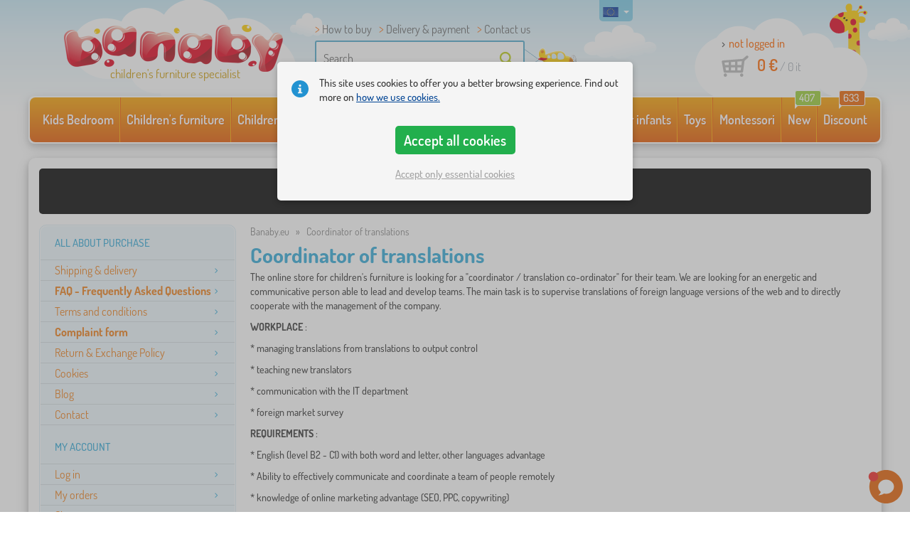

--- FILE ---
content_type: text/html; charset=UTF-8
request_url: https://www.banaby.eu/s/coordinator-of-translations/
body_size: 10710
content:
<!DOCTYPE html><html dir="ltr" lang="en">
	
  <head>
		<meta charset="utf-8">
		<meta name="viewport" content="width=device-width, initial-scale=1.0, maximum-scale=1.0, user-scalable=0" />        
		<meta http-equiv="cache-control" content="public" />
		<meta name="author" content="babynabytek.cz; info@babynabytek.cz" />
		<meta name="copyright" content="babynabytek.cz; info@babynabytek.cz" />
		<meta name="robots" content="all,follow" >
<meta name="keywords" content="Children's furniture, retail, children's bedroom, children's beds, cots, mattresses, Baby, home, tables, dressers, wardrobes, bedding, blankets  " />
<meta property="og:title" content="Banaby.eu - children's beds and everything for children's bedrooms" />
<meta property="og:description" content="e-shop specializing in children's furniture and decorations - beds, mattresses, dressers, curtains" />
<meta property="og:url" content="https://www.banaby.eu/s/coordinator-of-translations/" />
<meta property="og:image" content="https://admin.banaby.cz/images/admin/bn/share_logo.png" />
<meta name="description" content="Coordinator of translations,  The online store for children's furniture is looking for a &quot;coordinator / translation co-ordinator&quot; for their team. We..." />		<meta name="theme-color" content="#c6e8f6" />

		<meta name="SKYPE_TOOLBAR" content="SKYPE_TOOLBAR_PARSER_COMPATIBLE" />
    
    			<title>Coordinator of translations banaby.eu</title>		
				<link rel="preload" as="font" href="/fonts/dosis-variable-latin.woff2" type="font/woff2" crossorigin>
		<link rel="preload" as="font" href="/fonts/dosis-variable-latin-ext.woff2" type="font/woff2" crossorigin>
    	<link rel="preload" as="style" href="/fonts/dosis.css?v=4">
		<link rel="preload" as="style" href="/bootstrap/dist/css/bootstrap.min.css?v=1766611593">
		<link href="/fonts/dosis.css?v=4" rel="stylesheet">
		<link href="/bootstrap/dist/css/bootstrap.min.css?v=1766611593" rel="stylesheet">

        
		<link rel="shortcut icon" href="/images/favicon.ico" />

        
                            
    	<!-- JavaScript -->
    	<script src="/js-new/jquery-1.10.2.js" type="text/javascript"></script>
    	 
    	<script src="/js-new/bootstrap.min.js" type="text/javascript"></script>
           		                    <script type="text/javascript" src="/js/ajax/productlist.js?v=1766611593"></script>
            	<script src="/js-new/scrolling-nav.js?v=1766611593" type="text/javascript"></script>
    	<script src="/js/accept_cookies.js" type="text/javascript"></script>

		<script type="text/javascript" async="true" src="/js/other/brand_select.js"></script>
<script type="text/javascript" async="true" src="/js/ajax/fulltextsearch.js?v=20201104"></script>
<script type="text/javascript" src="/js/gtgfns.js"></script>
<script type="text/javascript" async="true" src="/js/other/cookies.js"></script>
<script type="text/javascript" async="true" src="/js/other/band_select.js"></script>			    
				<script>
					window.dataLayer = window.dataLayer || [];
					function gtag(){dataLayer.push(arguments);}
					gtag('consent', 'default', {
					  'ad_storage': 'denied',
					  'ad_user_data': 'denied',
					  'ad_personalization': 'denied',
					  'analytics_storage': 'denied'
					});
				</script>
			
			<script async src="https://www.googletagmanager.com/gtag/js?id=UA-67220102-7"></script>
			<script>
				window.dataLayer = window.dataLayer || [];
				function gtag(){dataLayer.push(arguments);}
				gtag('js', new Date());
				gtag('config', 'UA-67220102-7', { 'allow_enhanced_conversions': true });
				
				gtag('config', 'G-BPM4K7PE0K', { 'groups': 'GA4', 'allow_enhanced_conversions': true });
		
			</script>		<!-- Facebook Pixel Code -->
<script>
!function(f,b,e,v,n,t,s)
{if(f.fbq)return;n=f.fbq=function(){n.callMethod?
n.callMethod.apply(n,arguments):n.queue.push(arguments)};
if(!f._fbq)f._fbq=n;n.push=n;n.loaded=!0;n.version='2.0';
n.queue=[];t=b.createElement(e);t.async=!0;
t.src=v;s=b.getElementsByTagName(e)[0];
s.parentNode.insertBefore(t,s)}(window, document,'script',
'https://connect.facebook.net/en_US/fbevents.js');
fbq('init', '1076193111258816');
fbq('track', 'PageView');
</script>
<noscript><img height="1" width="1" style="display:none"
src="https://www.facebook.com/tr?id=1076193111258816&ev=PageView&noscript=1"
/></noscript>
<!-- End Facebook Pixel Code -->
				<!-- Ecomail starts -->
				<script type="text/javascript">
				;(function(p,l,o,w,i,n,g){if(!p[i]){p.GlobalSnowplowNamespace=p.GlobalSnowplowNamespace||[];
				p.GlobalSnowplowNamespace.push(i);p[i]=function(){(p[i].q=p[i].q||[]).push(arguments)
				};p[i].q=p[i].q||[];n=l.createElement(o);g=l.getElementsByTagName(o)[0];n.async=1;
				n.src=w;g.parentNode.insertBefore(n,g)}}(window,document,"script","//d70shl7vidtft.cloudfront.net/ecmtr-2.4.2.js","ecotrack"));
				window.ecotrack('newTracker', 'cf', 'd2dpiwfhf3tz0r.cloudfront.net', { /* Initialise a tracker */
				appId: 'babynabytek', consentModeV2: true
				});
				window.ecotrack('setUserIdFromLocation', 'ecmid');
				window.ecotrack('trackPageView');
				</script>
				<!-- Ecomail stops -->
					
        <script type="text/javascript" src="/js-new/main.js?v=1766611593"></script>

		<link href="https://www.banaby.eu/s/coordinator-of-translations/" rel="canonical" />	</head>
  
	<body>
        
	    		
     
      <a id="back-to-top" href="#" title="Click and scroll up"></a>   
         
		  		  

    	<header id="header">
  <div class="container">
  	      
        
  		    	<div class="col-md-4 col-sm-5 mainHeaderAndLogo" id="logo">
	          <a href="https://www.banaby.eu" title="back to root - banaby.eu">
	          	<img src="/images/logotype.png" alt="" width="313" height="66" />
	          	<strong class="indentEn">children's furniture specialist</strong>	          </a>
	        </div>
    	
		<!--  Search   -->
		<div id="search" class="col-lg-3 col-md-4 col-sm-2" style="z-index: 98;">
		  <ul class="pages" style="min-height: 30px;">
			  <li><a href="/s/how-to-buy/">How to buy</a></li>
<li><a href="/s/how-to-buy/">Delivery & payment</a></li> 
<li><a href="/contact/">Contact us</a></li>		  </ul>
		  <div class="break"></div>

                          <form method="POST" action="https://www.banaby.eu/search/" id="fulltext" enctype="multipart-formdata" onsubmit="fulltextsearchbn();">
                    <input class="search elem" type="text" id="fulltextvalue" onkeyup="fulltextfetch(this, event); return false;" onclick="if ($(this).val() == 'Search') {$(this).val('')} this.focus();" onblur="$('#brand_r').show()" autocomplete="off" value="Search" />
                    <input type="submit" class="send" id="search_send" title="OK" value="" onclick="$('#loading').show();$('#search_send').attr('onclick','return false;');" />
                    <input type="hidden" name="whisper_value" id="whisper_value" value="">
                    <input type="hidden" name="pos" id="pos" value="-1">
                    <input type="hidden" name="type" id="type" value="search">
                    <input type="hidden" name="type_value" id="type_value" value="">
                                        <span class="letadlo"></span>
                                  </form>
              <div id="whisperer_div"><ul id="whisperer"></ul></div>
            
		</div>
    

	<!--  Service   -->
	<div class="col-lg-2 service" style="z-index: 97;">
    	</div>  

    <div class="col-lg-3 col-md-4 col-sm-5">
  <div id="head_nav" class="en">
    <ul>

      <li class="user">
         	 	<a class="wish" href="https://www.banaby.eu/login/">not logged in</a>         	 	
      </li>
      
      <li class="mount en ">
        <a href="/ncart/">
          <span id="small_cart_price_main">0 €</span> <span>/ <span id="small_cart_amount" data-value="0">0</span> it</span>
                  </a>
		<ul id="small_cart_products" style="display: none">
						<li class="order"><a href="/ncart/">ORDER</a></li>
		</ul>        
      </li>
 
    </ul>
  </div>
</div>
<span class="zirafa"></span>    
        <div id="lang"><a class="en"><span></span><b class="caret"></b></a>
			<ul>
						</ul>
		 
	</div>
    
	        
        
    </div>    

</header>

      
      <div class="container containerNavigationBk">  
      <nav role="navigation" class="navbar navbar-default">
      
          <div class="navbar-header">
              <button type="button" data-target="#navbarCollapse" data-toggle="collapse" class="navbar-toggle collapsed">
                  <span class="sr-only">CATEGORIES</span>
                  <span class="icon-bar"></span>
                  <span class="icon-bar"></span>
                  <span class="icon-bar"></span>
              </button>
          </div>

          <div id="navbarCollapse" class="collapse navbar-collapse">
			                <ul class="nav navbar-nav navbar-nav-cust-en">
                  			<li class="dropdown">
	        <a href="/kids-bedroom/">Kids Bedroom <b class="caret"></b></a>
				<ul role="menu" class="dropdown-menu"><li>
<ul style="width: 25%;">            <li class="">
									<a class="sec-cat" href="https://www.banaby.eu/z/ourbaby/" title="Our brand"><img src="/images/seostring/630.png" alt="Our brand" />Our brand</a>
				            </li> 
		            <li class="">
									<a class="sec-cat" href="/children-s-rugs/" title="Children's rugs"><img src="/images/kategorie/15.jpg" alt="Children's rugs" />Children's rugs</a>
				            </li> 
		            <li class="">
									<a class="sec-cat" href="/children-s-chests-of-drawers-and-wardrobes/children-s-chests-of-drawers/" title="Children's chests of drawers"><img src="/images/kategorie/32.jpg" alt="Children's chests of drawers" />Children's chests of drawers</a>
				            </li> 
		            <li class="">
									<a class="sec-cat" href="/children-s-desks/children-s-bedside-tables/" title="Children's bedside tables"><img src="/images/kategorie/40.jpg" alt="Children's bedside tables" />Children's bedside tables</a>
				            </li> 
		            <li class="">
									<a class="sec-cat" href="/other-children-s-furniture/children-s-floor-cushions/" title="Children's Floor Cushions"><img src="/images/kategorie/483.png" alt="Children's Floor Cushions" />Children's Floor Cushions</a>
				            </li> 
		</ul><ul style="width: 25%;">            <li class="">
									<a class="sec-cat" href="/children-beds/" title="Children beds"><img src="/images/kategorie/1.jpg" alt="Children beds" />Children beds</a>
				            </li> 
		            <li class="">
									<a class="sec-cat" href="/decorations/" title="Decorations"><img src="/images/sekce/13.png" alt="Decorations" />Decorations</a>
				            </li> 
		            <li class="">
									<a class="sec-cat" href="/children-s-chests-of-drawers-and-wardrobes/toy-chests/" title="Toy chests"><img src="/images/kategorie/33.jpg" alt="Toy chests" />Toy chests</a>
				            </li> 
		            <li class="">
									<a class="sec-cat" href="/chairs/" title="Chairs"><img src="/images/kategorie/19.jpg" alt="Chairs" />Chairs</a>
				            </li> 
		            <li class="">
									<a class="sec-cat" href="/other-children-s-furniture/children-coat-hooks/" title="Children's coat hooks"><img src="/images/kategorie/482.jpg" alt="Children's coat hooks" />Children's coat hooks</a>
				            </li> 
		</ul><ul style="width: 25%;">            <li class="">
									<a class="sec-cat" href="/bedding/" title="Bedding"><img src="/images/sekce/10.png" alt="Bedding" />Bedding</a>
				            </li> 
		            <li class="">
									<a class="sec-cat" href="/shelves-shelving-units-and-bookshelves/shelves-2/" title="Shelves"><img src="/images/kategorie/43.png" alt="Shelves" />Shelves</a>
				            </li> 
		            <li class="">
									<a class="sec-cat" href="/children-s-desks/children-s-desks-2/" title="Children's desks"><img src="/images/kategorie/41.jpg" alt="Children's desks" />Children's desks</a>
				            </li> 
		            <li class="">
									<a class="sec-cat" href="/teepee/" title="Teepee"><img src="/images/kategorie/126.jpg" alt="Teepee" />Teepee</a>
				            </li> 
		            <li class="">
									<a class="sec-cat" href="/children-s-lighting/" title="Children's-lighting"><img src="/images/kategorie/20.jpg" alt="Children's-lighting" />Children's-lighting</a>
				            </li> 
		</ul><ul style="width: 25%;">            <li class="">
									<a class="sec-cat" href="/children-s-sofa-beds-and-armchairs/" title="Children's sofa beds and armchairs"><img src="/images/kategorie/14.png" alt="Children's sofa beds and armchairs" />Children's sofa beds and armchairs</a>
				            </li> 
		            <li class="">
									<a class="sec-cat" href="/shelves-shelving-units-and-bookshelves/" title="Shelves, shelving units and bookshelves"><img src="/images/kategorie/17.jpg" alt="Shelves, shelving units and bookshelves" />Shelves, shelving units and bookshelves</a>
				            </li> 
		            <li class="">
									<a class="sec-cat" href="/children-s-desks/children-s-table-and-chair-sets/" title="Children's table and chair sets"><img src="/images/kategorie/39.jpg" alt="Children's table and chair sets" />Children's table and chair sets</a>
				            </li> 
		            <li class="">
									<a class="sec-cat" href="/children-s-easels/" title="Children's easels"><img src="/images/kategorie/22.jpg" alt="Children's easels" />Children's easels</a>
				            </li> 
		</ul>          
	            </li>	
							</ul>
		</li>
		    <li class="dropdown">
	        <a href="/children-s-furniture/">Children's furniture <b class="caret"></b></a>
				<ul role="menu" class="dropdown-menu"><li>
<ul style="width: 25%;">            <li class="">
									<a class="sec-cat" href="/baby-cots/" title="Baby cots"><img src="/images/kategorie/138.jpg" alt="Baby cots" />Baby cots</a>
				            </li> 
		            <li class="">
									<a class="sec-cat" href="/children-s-chests-of-drawers-and-wardrobes/" title="Children's chests of drawers and wardrobes"><img src="/images/kategorie/13.jpg" alt="Children's chests of drawers and wardrobes" />Children's chests of drawers and wardrobes</a>
				            </li> 
		            <li class="">
									<a class="sec-cat" href="/children-s-rugs/" title="Children's rugs"><img src="/images/kategorie/15.jpg" alt="Children's rugs" />Children's rugs</a>
				            </li> 
		            <li class="">
									<a class="sec-cat" href="/shelves-shelving-units-and-bookshelves/" title="Shelves, shelving units and bookshelves"><img src="/images/kategorie/17.jpg" alt="Shelves, shelving units and bookshelves" />Shelves, shelving units and bookshelves</a>
				            </li> 
		</ul><ul style="width: 25%;">            <li class="">
									<a class="sec-cat" href="/ball-pit-tents-and-ball-pits/" title="Ball pit tents and ball pits"><img src="/images/kategorie/511.jpg" alt="Ball pit tents and ball pits" />Ball pit tents and ball pits</a>
				            </li> 
		            <li class="">
									<a class="sec-cat" href="/children-s-desks/" title="Children's desks"><img src="/images/kategorie/16.jpg" alt="Children's desks" />Children's desks</a>
				            </li> 
		            <li class="">
									<a class="sec-cat" href="/children-s-sofa-beds-and-armchairs/" title="Children's sofa beds and armchairs"><img src="/images/kategorie/14.png" alt="Children's sofa beds and armchairs" />Children's sofa beds and armchairs</a>
				            </li> 
		</ul><ul style="width: 25%;">            <li class="">
									<a class="sec-cat" href="/chairs/" title="Chairs"><img src="/images/kategorie/19.jpg" alt="Chairs" />Chairs</a>
				            </li> 
		            <li class="">
									<a class="sec-cat" href="/children-s-garden-furniture/" title="Children's garden furniture"><img src="/images/kategorie/18.jpg" alt="Children's garden furniture" />Children's garden furniture</a>
				            </li> 
		            <li class="">
									<a class="sec-cat" href="/dining-zidlicky-2/" title="High chairs"><img src="/images/kategorie/579.jpg" alt="High chairs" />High chairs</a>
				            </li> 
		</ul><ul style="width: 25%;">            <li class="">
									<a class="sec-cat" href="/children-beds/" title="Children beds"><img src="/images/kategorie/1.jpg" alt="Children beds" />Children beds</a>
				            </li> 
		            <li class="">
									<a class="sec-cat" href="/children-s-lighting/" title="Children's-lighting"><img src="/images/kategorie/20.jpg" alt="Children's-lighting" />Children's-lighting</a>
				            </li> 
		            <li class="">
									<a class="sec-cat" href="/other-children-s-furniture/" title="Other children's furniture"><img src="/images/kategorie/21.jpg" alt="Other children's furniture" />Other children's furniture</a>
				            </li> 
		</ul>          
	            </li>	
							</ul>
		</li>
		    <li class="dropdown">
	        <a href="/children-beds/">Children beds <b class="caret"></b></a>
				<ul role="menu" class="dropdown-menu"><li>
<ul style="width: 25%;">            <li class="">
									<a class="sec-cat" href="https://www.banaby.eu/children-beds/t/cheap_beds/" title="Affordable Beds"><img src="/images/seostring/666.png" alt="Affordable Beds" />Affordable Beds</a>
				            </li> 
		            <li class="">
									<a class="sec-cat" href="https://www.banaby.eu/children-beds/pr/70:7462/" title="Solid Wood Beds"><img src="/images/seostring/491.png" alt="Solid Wood Beds" />Solid Wood Beds</a>
				            </li> 
		            <li class="">
									<a class="sec-cat" href="/children-beds/children-beds-with-extra-bed/" title="Children beds with extra bed"><img src="/images/kategorie/116.jpg" alt="Children beds with extra bed" />Children beds with extra bed</a>
				            </li> 
		            <li class="">
									<a class="sec-cat" href="/children-beds/folding-beds/" title="Folding beds"><img src="/images/kategorie/796.jpg" alt="Folding beds" />Folding beds</a>
				            </li> 
		            <li class="">
									<a class="sec-cat" href="/children-beds/children-beds-without-guardrail/" title="Children beds without guardrail"><img src="/images/kategorie/498.jpg" alt="Children beds without guardrail" />Children beds without guardrail</a>
				            </li> 
		</ul><ul style="width: 25%;">            <li class="">
									<a class="sec-cat" href="/children-beds/children-beds-with-guardrail/" title="Children beds with guardrail"><img src="/images/kategorie/117.jpg" alt="Children beds with guardrail" />Children beds with guardrail</a>
				            </li> 
		            <li class="">
									<a class="sec-cat" href="https://www.banaby.eu/children-beds/pr/52:7469/" title="Beds with storage"><img src="/images/seostring/492.png" alt="Beds with storage" />Beds with storage</a>
				            </li> 
		            <li class="">
									<a class="sec-cat" href="/children-beds/bed-accessories/" title="Bed accessories"><img src="/images/kategorie/6.png" alt="Bed accessories" />Bed accessories</a>
				            </li> 
		            <li class="">
									<a class="sec-cat" href="/children-beds/car-beds/" title="Car beds"><img src="/images/kategorie/2.jpg" alt="Car beds" />Car beds</a>
				            </li> 
		</ul><ul style="width: 25%;">            <li class="">
									<a class="sec-cat" href="https://www.banaby.eu/children-beds/pr/52:9166/" title="Montessori beds"><img src="/images/seostring/664.jpg" alt="Montessori beds" />Montessori beds</a>
				            </li> 
		            <li class="">
									<a class="sec-cat" href="https://www.banaby.eu/children-beds/pr/38:7482/" title="White Kids Beds"><img src="/images/seostring/512.png" alt="White Kids Beds" />White Kids Beds</a>
				            </li> 
		            <li class="">
									<a class="sec-cat" href="/children-beds/elevated-beds/" title="Elevated beds"><img src="/images/kategorie/5.jpg" alt="Elevated beds" />Elevated beds</a>
				            </li> 
		            <li class="">
									<a class="sec-cat" href="https://www.banaby.eu/children-beds/pr/52:8458/" title="Beds with mattress and slatted base"><img src="/images/seostring/586.png" alt="Beds with mattress and slatted base" />Beds with mattress and slatted base</a>
				            </li> 
		</ul><ul style="width: 25%;">            <li class="">
									<a class="sec-cat" href="/children-beds/house-beds/" title="House beds"><img src="/images/kategorie/476.jpg" alt="House beds" />House beds</a>
				            </li> 
		            <li class="">
									<a class="sec-cat" href="/children-beds/bunk-beds/" title="Bunk beds"><img src="/images/kategorie/3.jpg" alt="Bunk beds" />Bunk beds</a>
				            </li> 
		            <li class="">
									<a class="sec-cat" href="https://www.banaby.eu/children-beds/pr/52:7475/" title="Beds with slide"><img src="/images/seostring/523.jpg" alt="Beds with slide" />Beds with slide</a>
				            </li> 
		            <li class="">
									<a class="sec-cat" href="/children-beds/children-s-metal-beds/" title="Children's metal beds"><img src="/images/kategorie/130.jpg" alt="Children's metal beds" />Children's metal beds</a>
				            </li> 
		</ul>          
	            </li>	
							</ul>
		</li>
		    <li class="dropdown">
	        <a href="/children-mattresses/">Children mattresses <b class="caret"></b></a>
				<ul role="menu" class="dropdown-menu"><li>
<ul style="width: 25%;">            <li class="">
									<a class="sec-cat" href="https://www.banaby.eu/children-mattresses/pr/37:7304,37:7305,37:7306,37:7677/" title="Mattresses for babies"><img src="/images/seostring/526.jpg" alt="Mattresses for babies" />Mattresses for babies</a>
				            </li> 
		            <li class="">
									<a class="sec-cat" href="https://www.banaby.eu/children-mattresses/pr/68:7299/" title="Foam"><img src="/images/seostring/504.jpg" alt="Foam" />Foam</a>
				            </li> 
		            <li class="">
									<a class="sec-cat" href="/children-mattresses/accessories-to-mattresses/" title="Mattress accessories"><img src="/images/kategorie/500.jpg" alt="Mattress accessories" />Mattress accessories</a>
				            </li> 
		</ul><ul style="width: 25%;">            <li class="">
									<a class="sec-cat" href="/children-mattresses/" title="Mattresses for beds"><img src="/images/kategorie/7.jpg" alt="Mattresses for beds" />Mattresses for beds</a>
				            </li> 
		            <li class="">
									<a class="sec-cat" href="https://www.banaby.eu/children-mattresses/pr/68:7300/" title="Pocket Spring"><img src="/images/seostring/733.jpg" alt="Pocket Spring" />Pocket Spring</a>
				            </li> 
		</ul><ul style="width: 25%;">            <li class="">
									<a class="sec-cat" href="https://www.banaby.eu/children-mattresses/t/cheap-mattresses/" title="Affordable"><img src="/images/seostring/731.jpg" alt="Affordable" />Affordable</a>
				            </li> 
		            <li class="">
									<a class="sec-cat" href="https://www.banaby.eu/children-mattresses/pr/68:7301/" title="Latex"><img src="/images/seostring/732.jpg" alt="Latex" />Latex</a>
				            </li> 
		</ul><ul style="width: 25%;">            <li class="">
									<a class="sec-cat" href="https://www.banaby.eu/children-mattresses/z/ourbaby/" title="Mattresses Ourbaby®"><img src="/images/seostring/637.jpg" alt="Mattresses Ourbaby®" />Mattresses Ourbaby®</a>
				            </li> 
		            <li class="">
									<a class="sec-cat" href="https://www.banaby.eu/children-mattresses/t/with-coconut-fiber/" title="Coconut"><img src="/images/seostring/734.jpg" alt="Coconut" />Coconut</a>
				            </li> 
		</ul>          
	            </li>	
							</ul>
		</li>
		    <li class="dropdown">
	        <a href="/bedding/">Bedding <b class="caret"></b></a>
				<ul role="menu" class="dropdown-menu"><li>
<ul style="width: 25%;">            <li class="">
									<a class="sec-cat" href="/children-s-blankets/" title="Children's blankets"><img src="/images/kategorie/88.png" alt="Children's blankets" />Children's blankets</a>
				            </li> 
		            <li class="">
									<a class="sec-cat" href="/cot-bumpers/" title="Cot bumpers"><img src="/images/kategorie/28.png" alt="Cot bumpers" />Cot bumpers</a>
				            </li> 
		            <li class="">
									<a class="sec-cat" href="/bed-sheets/" title="Bed sheets"><img src="/images/kategorie/26.png" alt="Bed sheets" />Bed sheets</a>
				            </li> 
		</ul><ul style="width: 25%;">            <li class="">
									<a class="sec-cat" href="/children-mattresses/" title="Children mattresses"><img src="/images/kategorie/7.jpg" alt="Children mattresses" />Children mattresses</a>
				            </li> 
		            <li class="">
									<a class="sec-cat" href="https://www.banaby.eu/t/ourbaby-forest/" title="Forest Collection"><img src="/images/seostring/614.jpg" alt="Forest Collection" />Forest Collection</a>
				            </li> 
		</ul><ul style="width: 25%;">            <li class="">
									<a class="sec-cat" href="/children-s-towels/" title="Children's towels"><img src="/images/kategorie/120.jpg" alt="Children's towels" />Children's towels</a>
				            </li> 
		            <li class="">
									<a class="sec-cat" href="/cushions/" title="Cushions"><img src="/images/kategorie/23.jpg" alt="Cushions" />Cushions</a>
				            </li> 
		</ul><ul style="width: 25%;">            <li class="">
									<a class="sec-cat" href="/children-s-bedding/" title="Children's bedding"><img src="/images/kategorie/24.jpg" alt="Children's bedding" />Children's bedding</a>
				            </li> 
		            <li class="">
									<a class="sec-cat" href="/duvets-and-pillows/" title="Duvets and pillows"><img src="/images/kategorie/27.jpg" alt="Duvets and pillows" />Duvets and pillows</a>
				            </li> 
		</ul>          
	            </li>	
							</ul>
		</li>
		    <li class="dropdown">
	        <a href="/decorations/">Decorations <b class="caret"></b></a>
				<ul role="menu" class="dropdown-menu"><li>
<ul style="width: 25%;">            <li class="">
									<a class="sec-cat" href="/children-s-stickers/" title="Children's stickers"><img src="/images/kategorie/106.jpg" alt="Children's stickers" />Children's stickers</a>
				            </li> 
		</ul><ul style="width: 25%;">            <li class="">
									<a class="sec-cat" href="/christmas-saplings/" title="Christmas saplings"><img src="/images/kategorie/694.jpg" alt="Christmas saplings" />Christmas saplings</a>
				            </li> 
		</ul><ul style="width: 25%;">            <li class="">
									<a class="sec-cat" href="/textile-decoration/" title="Textile decoration"><img src="/images/kategorie/552.jpg" alt="Textile decoration" />Textile decoration</a>
				            </li> 
		</ul><ul style="width: 25%;">            <li class="">
									<a class="sec-cat" href="/wooden-decoration/" title="Wooden decoration"><img src="/images/kategorie/590.jpg" alt="Wooden decoration" />Wooden decoration</a>
				            </li> 
		</ul>          
	            </li>	
							</ul>
		</li>
		    <li class="dropdown">
	        <a href="/everything-for-infants/">Everything for infants <b class="caret"></b></a>
				<ul role="menu" class="dropdown-menu"><li>
<ul style="width: 25%;">            <li class="">
									<a class="sec-cat" href="/baby-bouncers/" title="Baby-bouncers"><img src="/images/kategorie/91.jpg" alt="Baby-bouncers" />Baby-bouncers</a>
				            </li> 
		            <li class="">
									<a class="sec-cat" href="/baby-walkers/" title="Baby-walkers"><img src="/images/kategorie/93.png" alt="Baby-walkers" />Baby-walkers</a>
				            </li> 
		            <li class="">
									<a class="sec-cat" href="/feeding-and-breastfeeding/" title="Feeding and breastfeeding"><img src="/images/kategorie/81.jpg" alt="Feeding and breastfeeding" />Feeding and breastfeeding</a>
				            </li> 
		            <li class="">
									<a class="sec-cat" href="/safety-children/" title="Safety children"><img src="/images/kategorie/554.png" alt="Safety children" />Safety children</a>
				            </li> 
		</ul><ul style="width: 25%;">            <li class="">
									<a class="sec-cat" href="/baby-changing-and-bathing/" title="Baby changing and bathing"><img src="/images/kategorie/71.jpg" alt="Baby changing and bathing" />Baby changing and bathing</a>
				            </li> 
		            <li class="">
									<a class="sec-cat" href="/children-s-blankets/" title="Children's blankets"><img src="/images/kategorie/88.png" alt="Children's blankets" />Children's blankets</a>
				            </li> 
		            <li class="">
									<a class="sec-cat" href="/footmuffs-and-baby-wraps/" title="Footmuffs and baby wraps"><img src="/images/kategorie/77.jpg" alt="Footmuffs and baby wraps" />Footmuffs and baby wraps</a>
				            </li> 
		</ul><ul style="width: 25%;">            <li class="">
									<a class="sec-cat" href="/baby-cots/" title="Baby cots"><img src="/images/kategorie/138.jpg" alt="Baby cots" />Baby cots</a>
				            </li> 
		            <li class="">
									<a class="sec-cat" href="/cot-bumpers/" title="Cot bumpers"><img src="/images/kategorie/28.png" alt="Cot bumpers" />Cot bumpers</a>
				            </li> 
		            <li class="">
									<a class="sec-cat" href="/play-mats/" title="Playmats and gyms"><img src="/images/kategorie/89.jpg" alt="Playmats and gyms" />Playmats and gyms</a>
				            </li> 
		</ul><ul style="width: 25%;">            <li class="">
									<a class="sec-cat" href="/baby-nests/" title="Baby nests"><img src="/images/kategorie/506.jpg" alt="Baby nests" />Baby nests</a>
				            </li> 
		            <li class="">
									<a class="sec-cat" href="/dining-zidlicky-2/" title="High chairs"><img src="/images/kategorie/579.jpg" alt="High chairs" />High chairs</a>
				            </li> 
		            <li class="">
									<a class="sec-cat" href="/playpens-for-children/" title="Playpens for children"><img src="/images/kategorie/548.png" alt="Playpens for children" />Playpens for children</a>
				            </li> 
		</ul>          
	            </li>	
							</ul>
		</li>
		    <li class="dropdown">
	        <a href="/toys/">Toys <b class="caret"></b></a>
				<ul role="menu" class="dropdown-menu"><li>
<ul style="width: 25%;">            <li class="">
									<a class="sec-cat" href="/artistic-toys/" title="Artistic toys"><img src="/images/kategorie/599.jpg" alt="Artistic toys" />Artistic toys</a>
				            </li> 
		            <li class="">
									<a class="sec-cat" href="/children-s-easels/" title="Children's easels"><img src="/images/kategorie/22.jpg" alt="Children's easels" />Children's easels</a>
				            </li> 
		            <li class="">
									<a class="sec-cat" href="/didactic-toys/" title="Didactic toys"><img src="/images/kategorie/597.jpg" alt="Didactic toys" />Didactic toys</a>
				            </li> 
		            <li class="">
									<a class="sec-cat" href="/garden-toys/" title="Garden toys"><img src="/images/kategorie/95.jpg" alt="Garden toys" />Garden toys</a>
				            </li> 
		            <li class="">
									<a class="sec-cat" href="/motorways-a-train-tracks/" title="Motorways a train tracks"><img src="/images/kategorie/596.jpg" alt="Motorways a train tracks" />Motorways a train tracks</a>
				            </li> 
		            <li class="">
									<a class="sec-cat" href="/organizers-to-toys/" title="Organizers to toys"><img src="/images/kategorie/673.jpg" alt="Organizers to toys" />Organizers to toys</a>
				            </li> 
		            <li class="">
									<a class="sec-cat" href="/toy-cars-a-transport-substances/" title="Vehicles & Cars"><img src="/images/kategorie/770.jpg" alt="Vehicles & Cars" />Vehicles & Cars</a>
				            </li> 
		</ul><ul style="width: 25%;">            <li class="">
									<a class="sec-cat" href="/balance-bikes-ride-ons-and-scooters/" title="Balance bikes, ride-ons and scooters"><img src="/images/kategorie/115.jpg" alt="Balance bikes, ride-ons and scooters" />Balance bikes, ride-ons and scooters</a>
				            </li> 
		            <li class="">
									<a class="sec-cat" href="/children-s-kitchens/" title="Children's kitchens"><img src="/images/kategorie/96.jpg" alt="Children's kitchens" />Children's kitchens</a>
				            </li> 
		            <li class="">
									<a class="sec-cat" href="/dolls-a-babies/" title="Dolls a babies"><img src="/images/kategorie/772.jpg" alt="Dolls a babies" />Dolls a babies</a>
				            </li> 
		            <li class="">
									<a class="sec-cat" href="/interactive-toys/" title="Interactive toys"><img src="/images/kategorie/97.jpg" alt="Interactive toys" />Interactive toys</a>
				            </li> 
		            <li class="">
									<a class="sec-cat" href="/music-toys/" title="Musical toys"><img src="/images/kategorie/573.jpg" alt="Musical toys" />Musical toys</a>
				            </li> 
		            <li class="">
									<a class="sec-cat" href="/soft-toys/" title="Soft toys"><img src="/images/kategorie/99.jpg" alt="Soft toys" />Soft toys</a>
				            </li> 
		            <li class="">
									<a class="sec-cat" href="/toys-for-smallest/" title="Toys for smallest"><img src="/images/kategorie/601.jpg" alt="Toys for smallest" />Toys for smallest</a>
				            </li> 
		</ul><ul style="width: 25%;">            <li class="">
									<a class="sec-cat" href="/ball-pit-tents-and-ball-pits/" title="Ball pit tents and ball pits"><img src="/images/kategorie/511.jpg" alt="Ball pit tents and ball pits" />Ball pit tents and ball pits</a>
				            </li> 
		            <li class="">
									<a class="sec-cat" href="/children-s-sledges/" title="Children's sledges"><img src="/images/kategorie/122.jpg" alt="Children's sledges" />Children's sledges</a>
				            </li> 
		            <li class="">
									<a class="sec-cat" href="/dolls-houses/" title="Dolls' houses"><img src="/images/kategorie/98.jpg" alt="Dolls' houses" />Dolls' houses</a>
				            </li> 
		            <li class="">
									<a class="sec-cat" href="/montessori-toys-a-accessories/" title="Montessori toys a accessories"><img src="/images/kategorie/577.jpg" alt="Montessori toys a accessories" />Montessori toys a accessories</a>
				            </li> 
		            <li class="">
									<a class="sec-cat" href="/of-playing-a-puzzles/" title="Games & Puzzles"><img src="/images/kategorie/612.jpg" alt="Games & Puzzles" />Games & Puzzles</a>
				            </li> 
		            <li class="">
									<a class="sec-cat" href="/swings-a-rocking-toys/" title="Swings a rocking toys"><img src="/images/kategorie/518.jpg" alt="Swings a rocking toys" />Swings a rocking toys</a>
				            </li> 
		            <li class="">
									<a class="sec-cat" href="/water-toys/" title="Water toys"><img src="/images/kategorie/94.jpg" alt="Water toys" />Water toys</a>
				            </li> 
		</ul><ul style="width: 25%;">            <li class="">
									<a class="sec-cat" href="/building-kit/" title="Building kit"><img src="/images/kategorie/595.jpg" alt="Building kit" />Building kit</a>
				            </li> 
		            <li class="">
									<a class="sec-cat" href="/christmas-saplings/" title="Christmas saplings"><img src="/images/kategorie/694.jpg" alt="Christmas saplings" />Christmas saplings</a>
				            </li> 
		            <li class="">
									<a class="sec-cat" href="/figures-critters-a-accessories/" title="Figures, animals, and accessories"><img src="/images/kategorie/778.jpg" alt="Figures, animals, and accessories" />Figures, animals, and accessories</a>
				            </li> 
		            <li class="">
									<a class="sec-cat" href="/motor-toys/" title="Motor toys"><img src="/images/kategorie/598.jpg" alt="Motor toys" />Motor toys</a>
				            </li> 
		            <li class="">
									<a class="sec-cat" href="/of-playing-to-profession/" title="Pretend play"><img src="/images/kategorie/550.jpg" alt="Pretend play" />Pretend play</a>
				            </li> 
		            <li class="">
									<a class="sec-cat" href="/teepee/" title="Teepee"><img src="/images/kategorie/126.jpg" alt="Teepee" />Teepee</a>
				            </li> 
		            <li class="">
									<a class="sec-cat" href="/wooden-toys/" title="Wooden toys"><img src="/images/kategorie/164.jpg" alt="Wooden toys" />Wooden toys</a>
				            </li> 
		</ul>          
	            </li>	
							</ul>
		</li>
		    <li class="dropdown">
	        <a href="/montessori/">Montessori <b class="caret"></b></a>
				<ul role="menu" class="dropdown-menu"><li>
<ul style="width: 25%;">            <li class="">
									<a class="sec-cat" href="/activity-boards/" title="Activity Boards"><img src="/images/kategorie/752.png" alt="Activity Boards" />Activity Boards</a>
				            </li> 
		            <li class="">
									<a class="sec-cat" href="/montessori-toys-a-accessories/" title="Montessori toys a accessories"><img src="/images/kategorie/577.jpg" alt="Montessori toys a accessories" />Montessori toys a accessories</a>
				            </li> 
		</ul><ul style="width: 25%;">            <li class="">
									<a class="sec-cat" href="/children-field-a-climbing-frames/" title="Children field a climbing frames"><img src="/images/kategorie/585.png" alt="Children field a climbing frames" />Children field a climbing frames</a>
				            </li> 
		            <li class="">
									<a class="sec-cat" href="/of-playing-to-profession/" title="Pretend play"><img src="/images/kategorie/550.jpg" alt="Pretend play" />Pretend play</a>
				            </li> 
		</ul><ul style="width: 25%;">            <li class="">
									<a class="sec-cat" href="/learning-towers/" title="Learning towers"><img src="/images/kategorie/587.jpg" alt="Learning towers" />Learning towers</a>
				            </li> 
		</ul><ul style="width: 25%;">            <li class="">
									<a class="sec-cat" href="/montessori-swings/" title="Montessori rockers"><img src="/images/kategorie/749.png" alt="Montessori rockers" />Montessori rockers</a>
				            </li> 
		</ul>          
	            </li>	
							</ul>
		</li>
                  

<li class="dropdown">
	<a href="/t/news/">
		New <span class="count"><b class="caret"></b>407</span><b class="caret"></b>
	</a>
        </li>

<li class="dropdown discount">
	<a href="/t/discount/">
		Discount <span class="count" style="background-color:#ea6200;"><b class="caret"></b>633</span><b class="caret"></b>
	</a>
        </li>

                 
              </ul>
          </div>
        
        
      </nav>
      </div> 



      <section class="container"  >

              <div class="text-center" style="background:#000000;color:#FFFFFF;font-size: 23px;border-radius: 5px;padding: 0.5% 0;margin-bottom: 15px;">
        <div style="background-color: #000; color: #fff; text-align: center; padding: 10px">
After-Christmas sale - <a style="font-weight: bold; color: #FFD700; text-decoration: none;" href="/t/after-christmas-sale/">DISCOUNTS UP TO 60%</a>
</div>    </div>
  
    	  <div class="bg_page">
    
    
    <div class="col-sm-3 sidebar">
        <div class="in-sidebar">
          <div class="aside">
              <strong>All about purchase</strong>
<ul>
<li><a href="/s/how-to-buy/">Shipping & delivery</a></li>
<li><a href="/s/faq/"><b>FAQ - Frequently Asked Questions</b></a></li>
<li><a href="/s/terms-of-delivery/">Terms and conditions</a></li>
<li><a href="/complaints-returns/"><b>Complaint form</b></a></li>
<li><a href="/complaints-returns/">Return & Exchange Policy</a></li>
<li><a href="/s/cookies/">Cookies</a></li>
<li><a href="/blog/">Blog</a></li>
<li><a href="/contact/">Contact</a></li>
</ul>           </div>
          <div class="aside">
              <strong>My account</strong>
<ul> 
<li><a href="/login/" title="If you're registered, you can simply track your delivery!">Log in</a></li>
<li><a href="/profile/" title="Your orders">My orders</a></li>
<li><a href="/reg/" title="If you're registered, you can simply track your delivery.">Sign up</a></li>
</ul> 
          </div>
                        <div class="aside">
                  <strong>Top sections</strong>
<ul> 
<li><a href="/children-s-furniture/">Children's furniture</a></li>
<li><a href="/bedding/">Bedding</a></li>
<li><a href="/decorations/">Decorations</a></li>
<li><a href="/toys/">Toys</a></li>
<li><a href="/t/news/">News</a></li>
</ul>               </div>
                  </div>  
    </div>

    <section class="col-sm-9 products">
      <p class="drobek">
        <a href="/">Banaby.eu</a> <span>&nbsp; » &nbsp;</span> <a href="/s/coordinator-of-translations/">Coordinator of translations</a>
      </p>  
      <div class="products_header">
        <div class="in">
          <h1 class="first">Coordinator of translations</h1>
          <div class="break"></div>
        </div>
      </div>    
      <p> The online store for children's furniture is looking for a "coordinator / translation co-ordinator" for their team. We are looking for an energetic and communicative person able to lead and develop teams. The main task is to supervise translations of foreign language versions of the web and to directly cooperate with the management of the company. </p>
<p> <b>WORKPLACE</b> : </p>
<p> * managing translations from translations to output control </p>
<p> * teaching new translators </p>
<p> * communication with the IT department </p>
<p> * foreign market survey </p>
<p> <b>REQUIREMENTS</b> : </p>
<p> * English (level B2 - C1) with both word and letter, other languages advantage </p>
<p> * Ability to effectively communicate and coordinate a team of people remotely </p>
<p> * knowledge of online marketing advantage (SEO, PPC, copywriting) </p>
<p> * Experience with Internet shop administration systems is an advantage </p>
<p> <b>WE OFFER</b> : </p>
<p> * work in a young friendly team </p>
<p> * Good salary rating + results-based bonuses </p>
<p> * neuvedenoebook </p>
<p> * other benefits (meal vouchers, language courses etc ...) </p>
<p> * Remuneration: 20 - 22 000 CZK. It will be agreed on a personal interview according to the experience gained and knowledge of the applicant </p>
<p> </p>
<p> <a target="_self" href="https://www.banaby.cz/s/kariera-volna-mista/">Back to job listings</a> . </p>    </section>
          <div class="break"></div>
  </div>  
    		<div class="break"></div>	
  
      
      </section>
          
      
     	<!-- FOOTER WITH SECTIONS
=================================-->
<footer id="footer">
    <div class="container">
        	    <div id="services">
	
            <div class="fl">
                <strong>All about purchase</strong>
<ul>
<li><a href="/s/how-to-buy/">Shipping & delivery</a></li>
<li><a href="/s/faq/"><b>FAQ - Frequently Asked Questions</b></a></li>
<li><a href="/s/terms-of-delivery/">Terms and conditions</a></li>
<li><a href="/complaints-returns/"><b>Complaint form</b></a></li>
<li><a href="/complaints-returns/">Return & Exchange Policy</a></li>
<li><a href="/s/cookies/">Cookies</a></li>
<li><a href="/blog/">Blog</a></li>
<li><a href="/contact/">Contact</a></li>
</ul>             </div>
	      
                        <div class="fl"> 
                <strong>Top sections</strong>
<ul> 
<li><a href="/children-s-furniture/">Children's furniture</a></li>
<li><a href="/bedding/">Bedding</a></li>
<li><a href="/decorations/">Decorations</a></li>
<li><a href="/toys/">Toys</a></li>
<li><a href="/t/news/">News</a></li>
</ul>   
            </div>
            	      
            <div class="fl"> 
                <strong>My account</strong>
<ul> 
<li><a href="/login/" title="If you're registered, you can simply track your delivery!">Log in</a></li>
<li><a href="/profile/" title="Your orders">My orders</a></li>
<li><a href="/reg/" title="If you're registered, you can simply track your delivery.">Sign up</a></li>
</ul> 
            </div>
	      
            <div class="fl contact"> 
                <strong>Contact us</strong>
			<div class="footer-con-box">
			<a href="mailto:info@banaby.eu" class="email">info@banaby.eu</a>
			</div> 
            </div>       
                       
            <div class="break"></div>
            
            	      
                        <div class="break"></div>
            	    </div>
                
                <img id="bottomTown" src="/images/silueta.png" />
                
    </div>

    <div class="copy">
        <div class="container">
                            <div class="footer-lang">
                                    </div>
            
            <div class="copy-info-wrapper">
                                <div class="copyInfo">
                                            <p class="footerBwBabynabytekShopLogo">
                            <a href="/" title="Banaby.eu - children's furniture specialist"><img src="/images/logotype-footer-banaby.png" width="117" height="50"></a>
                        </p>
                                        <p class="info">
                        &copy; 2008 - 2026 <strong>Banaby.eu</strong> - children's furniture specialist                    </p>
                </div>
            </div>

            <div class="socialInfo">
                                <p class="creactive">
                  created by <strong>Babynabytek s.r.o.</strong>                </p>
            </div>
        </div>                
    </div> 

</footer>
<!-- /FOOTER ============-->
		<script>
    function cookieConsentBarAcceptCookies(evt, level) {
        evt.preventDefault();
        document.getElementById('cookie-consent-bar').style.display = 'none';
        document.getElementById('cookie-consent-done-bar').style.display = '';
        document.cookie = 'gdpr_accpeted=' + level + '; path=/; max-age=' + (60*60*24*365*10);
        if (level == 1) {
            if (typeof gtag !== 'undefined') {
                gtag('consent', 'update', {
                    'ad_storage': 'granted',
                    'ad_user_data': 'granted',
                    'ad_personalization': 'granted',
                    'analytics_storage': 'granted'
                });
            }
        } else {
            if (typeof gtag !== 'undefined') {
                gtag('consent', 'update', {
                    'ad_storage': 'denied',
                    'ad_user_data': 'denied',
                    'ad_personalization': 'denied',
                    'analytics_storage': 'granted'
                });
            }
        }
        let cookieConsentDoneBarCountdown = 15;
        let cookieConsentDoneBarCountdownEl = document.getElementById('cookie-bar-done--buttons-close-countdown');
        cookieConsentDoneBarCountdownEl.innerHTML = '(' + cookieConsentDoneBarCountdown.toString().padStart(2, '0') + ')';
        let cookieConsentDoneBarIntervalId = window.setInterval(function() {
            if (cookieConsentDoneBarCountdown >= 1) {
                cookieConsentDoneBarCountdown--;
            }
            cookieConsentDoneBarCountdownEl.innerHTML = '(' + cookieConsentDoneBarCountdown.toString().padStart(2, '0') + ')';
        }, 1000);
        window.setTimeout(function() {
            window.clearInterval(cookieConsentDoneBarIntervalId);
            document.getElementById('cookie-consent-done-bar').style.display = 'none';
        }, cookieConsentDoneBarCountdown * 1000);
    }
    function cookieConsentBarClose(evt) {
        evt.preventDefault();
        document.getElementById('cookie-consent-done-bar').style.display = 'none';
    }
</script>
<div class="cookie-bar--bar" id="cookie-consent-bar">
    <div class="cookie-bar--container">
        <div class="cookie-bar--wrapper">
            <div class="cookie-bar--content">
                <div class="cookie-bar--info-icon">
                    <svg id="cookie-bar--info-icon" xmlns="http://www.w3.org/2000/svg" viewBox="0 0 24 24" fill="#2292d1" width="24px" height="24px">
                        <path d="M15.086 18.175H8.913v-1.508h1.508v-4.665H8.913v-1.507h4.665v6.172h1.576v1.508h-.068zM10.42 7c0-.617.548-1.166 1.165-1.166h.754c.617 0 1.165.549 1.165 1.166v.753c0 .617-.548 1.165-1.165 1.165h-.754c-.617 0-1.165-.548-1.165-1.165V7zM11.998.005A11.97 11.97 0 000 12.002 11.97 11.97 0 0011.998 24a11.97 11.97 0 0011.997-11.998c0-6.647-5.414-11.997-11.998-11.997z"></path>
                    </svg>
                </div>
                <div class="cookie-bar--content-content">
                    <p id="cookie-bar--content-content-ask">
						This site uses cookies to offer you a better browsing experience. Find out more on <a href="/s/cookies/">how we use cookies.</a>                    </p>
                </div>
            </div>
            <div class="cookie-bar--buttons" id="cookie-bar--buttons-accept">
                <a href="#acceptall" class="cookie-bar--buttons-button" onclick="cookieConsentBarAcceptCookies(event, 1);">Accept all cookies</a><a href="#accept" class="cookie-bar--buttons-button-two" onclick="cookieConsentBarAcceptCookies(event, 0);">Accept only essential cookies</a>
            </div>
        </div>
    </div>
    <style>
        .cookie-bar--bar {
            position: fixed;
            top: 0;
            left: 0;
            width: 100%;
            height: 100%; /*flbk*/
            height: 100dvh;
            background-color: #70707070;
            z-index: 999998;
            user-select: none;
        }
        .cookie-bar--container {
            line-height: 2rem;
            font-size: 1.5rem;
            padding: 1.5rem 1rem;
            position: fixed;
            z-index: 999998;
            top: 10vh;
            width: 100%;
        }
        .cookie-bar--container a {
            color: #004494;
            text-decoration: underline;
        }
        .cookie-bar--container .cookie-bar--wrapper {
            display: flex;
            flex-direction: column;
            margin: 0 auto;
            padding: 2rem;
            width: 90vw;
            max-width: 50rem;
            background-color: #f5f5f5;
            border-radius: 0.5rem;
            box-shadow: rgba(0, 0, 0, 0.24) 0px 3px 8px;
        }
        .cookie-bar--container .cookie-bar--wrapper .cookie-bar--content {
            display: flex;
            flex-grow: 2;
            align-items: center;
        }
        .cookie-bar--container .cookie-bar--wrapper .cookie-bar--content p {
            margin: 0;
        }
        .cookie-bar--container .cookie-bar--wrapper .cookie-bar--content .cookie-bar--info-icon {
            margin-right: 1.5rem;
        }
        .cookie-bar--container .cookie-bar--wrapper .cookie-bar--buttons {
            display: flex;
            align-items: center;
            flex-direction: column;
            margin-top: 2rem;
        }
        .cookie-bar--container .cookie-bar--wrapper .cookie-bar--buttons a {
            display: flex;
            color: #000;
            text-decoration: none;
        }
        .cookie-bar--container .cookie-bar--wrapper .cookie-bar--buttons a svg {
            margin-left: .75rem;
        }
        .cookie-bar--container .cookie-bar--wrapper .cookie-bar--buttons a.cookie-bar--buttons-button {
            background: #22af4d;
            border-radius: 0.5rem;
            padding: 1rem 1.25rem;
            font-weight: 600;
            font-size: 2rem;
            color: #fff;
            text-decoration: none;
            display: inline-block;
            white-space: nowrap;
            margin-top: 1rem;
        }
        .cookie-bar--container .cookie-bar--wrapper .cookie-bar--buttons a.cookie-bar--buttons-button:hover {
            background: #1f9342;
        }
        .cookie-bar--container .cookie-bar--wrapper .cookie-bar--buttons a.cookie-bar--buttons-button:focus {
            outline: 2px solid #1b7c38;
            outline-offset: -2px;
        }
        .cookie-bar--container .cookie-bar--wrapper .cookie-bar--buttons a.cookie-bar--buttons-button-two {
            padding: .75rem 1rem;
            color: #a1a1a1;
            text-decoration: underline;
            display: inline-block;
            white-space: nowrap;
            margin-top: 1rem;
        }
        .cookie-bar--container .cookie-bar--wrapper .cookie-bar--buttons a.cookie-bar--buttons-button-two:hover {
            text-decoration: none;
        }
        .cookie-bar--container .cookie-bar--wrapper .cookie-bar--buttons a.cookie-bar--buttons-button-two:focus {
            outline: 0;
        }
    </style>
</div>
<div class="cookie-bar-done--bar" id="cookie-consent-done-bar" style="display: none;">
    <div class="cookie-bar-done--container">
        <div class="cookie-bar-done--wrapper">
            <div class="cookie-bar-done--content">
                <div class="cookie-bar-done--content-content">
                    <p id="cookie-bar-done--content-content-done">
						Your cookie preferences have been saved. To change your preferences at any time, see our <a href="/s/cookies/">cookies policy</a> or visit the link in the page footer.                    </p>
                </div>
            </div>
            <div class="cookie-bar-done--buttons" id="cookie-bar-done--buttons-close">
                <a href="#close" class="cookie-bar-done--buttons-button" onclick="cookieConsentBarClose(event);">Close <span id="cookie-bar-done--buttons-close-countdown"></span></a>
            </div>
        </div>
    </div>
    <style>
        .cookie-bar-done--container {
            background-color: #f5f5f5;
            line-height: 2rem;
            font-size: 1.5rem;
            padding: 1.5rem 1rem;
            position: fixed;
            z-index: 999998;
            bottom: 0;
            right: 0;
            left: 0;
        }
        .cookie-bar-done--container a {
            color: #004494;
            text-decoration: underline;
        }
        .cookie-bar-done--container .cookie-bar-done--wrapper {
            margin: 0 auto;
            max-width: 1170px;
            display: flex;
            flex-direction: row;
            align-items: center;
        }
        .cookie-bar-done--container .cookie-bar-done--wrapper .cookie-bar-done--content {
            display: flex;
            flex-grow: 2;
            align-items: center;
        }
        .cookie-bar-done--container .cookie-bar-done--wrapper .cookie-bar-done--content p {
            margin: 0;
            padding: 0 1rem;
        }
        .cookie-bar-done--container .cookie-bar-done--wrapper .cookie-bar-done--buttons {
            display: flex;
            align-items: center;
            flex-direction: column;
        }
        .cookie-bar-done--container .cookie-bar-done--wrapper .cookie-bar-done--buttons a {
            display: flex;
            color: #000;
            text-decoration: none;
        }
        .cookie-bar-done--container .cookie-bar-done--wrapper .cookie-bar-done--buttons a svg {
            margin-left: .75rem;
        }
        .cookie-bar-done--container .cookie-bar-done--wrapper .cookie-bar-done--buttons a.cookie-bar-done--buttons-button {
            background: #22af4d;
            border-radius: 0.5rem;
            padding: 0.75rem 1rem;
            font-weight: 600;
            color: #fff;
            text-decoration: none;
            display: inline-block;
            white-space: nowrap;
        }
        .cookie-bar-done--container .cookie-bar-done--wrapper .cookie-bar-done--buttons a.cookie-bar-done--buttons-button:hover {
            background: #1f9342;
        }
        .cookie-bar-done--container .cookie-bar-done--wrapper .cookie-bar-done--buttons a.cookie-bar-done--buttons-button:focus {
            outline: 2px solid #1b7c38;
            outline-offset: -2px;
        }
        #cookie-bar-done--buttons-close-countdown {
            font-family: ui-monospace, 'Cascadia Code', 'Source Code Pro', Menlo, Consolas, 'DejaVu Sans Mono', monospace;
            font-weight: normal;
            color: #f5f5f57a;
        }
    </style>
</div>
      	
      	<div class="counters">	
  			<script type="text/javascript">
(function(d, src, c) { var t=d.scripts[d.scripts.length - 1],s=d.createElement('script');s.id='la_x2s6df8d';s.async=true;s.src=src;s.onload=s.onreadystatechange=function(){var rs=this.readyState;if(rs&&(rs!='complete')&&(rs!='loaded')){return;}c(this);};t.parentElement.insertBefore(s,t.nextSibling);})(document,
'https://banaby.ladesk.com/scripts/track.js',
function(e){ LiveAgent.createButton('5bab7a87', e); });
</script>  		</div>

		<div id="loading"></div>
	</body>
</html>

--- FILE ---
content_type: application/javascript; charset=UTF-8
request_url: https://banaby.ladesk.com/scripts/button.php?ChS=UTF-8&C=Widget&i=5bab7a87&p=__S__www.banaby.eu%2Fs%2Fcoordinator-of-translations%2F
body_size: 225
content:
function init_button_5bab7a87(widget) {
    if (widget.isInitialized()) {
        return;
    }
    widget.initDateChanged('1769023869');
    widget.initCss('@media print { #{$buttonid} { display:none}}   ');
    widget.initHtml('<img src="//banaby.ladesk.com/scripts/file.php?view=Y&file=s47t9nlwicud4bg5y5rgnvpew18bddly" alt="Kontaktujte nás" title="Kontaktujte nás"  style="bottom: 0px;right:0px;-ms-transform-origin:100% 100%; -webkit-transform-origin:100% 100%; transform-origin:100% 100%; z-index: 999997; position: fixed;"/>');
    widget.setTitleName('Tlačítko Kontaktujte nás');
    widget.onOffline();
    widget.initForm('scripts/generateWidget.php?v=5.60.2.20260109105047&t=1769023869&cwid=5bab7a87', '500', '619', 'C', '', '');

}
var widgets = LiveAgent.instance.getWidgetsByWidgetId('5bab7a87');
var widgetsLength = widgets.length;
for (var i = 0; i < widgetsLength; i++) {
    init_button_5bab7a87(widgets[i]);
}
